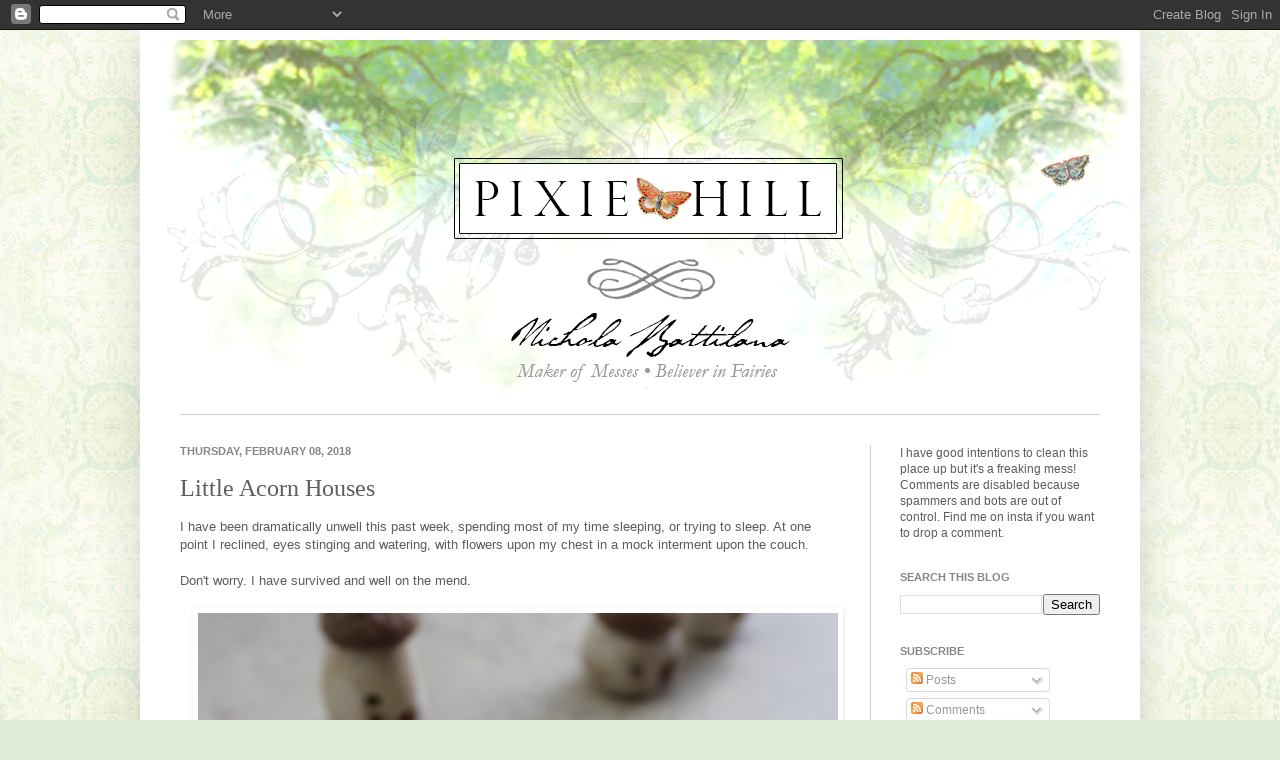

--- FILE ---
content_type: text/html; charset=utf-8
request_url: https://www.google.com/recaptcha/api2/aframe
body_size: 268
content:
<!DOCTYPE HTML><html><head><meta http-equiv="content-type" content="text/html; charset=UTF-8"></head><body><script nonce="gwsv9mk7RLpdzsq4K3qJNQ">/** Anti-fraud and anti-abuse applications only. See google.com/recaptcha */ try{var clients={'sodar':'https://pagead2.googlesyndication.com/pagead/sodar?'};window.addEventListener("message",function(a){try{if(a.source===window.parent){var b=JSON.parse(a.data);var c=clients[b['id']];if(c){var d=document.createElement('img');d.src=c+b['params']+'&rc='+(localStorage.getItem("rc::a")?sessionStorage.getItem("rc::b"):"");window.document.body.appendChild(d);sessionStorage.setItem("rc::e",parseInt(sessionStorage.getItem("rc::e")||0)+1);localStorage.setItem("rc::h",'1769902048525');}}}catch(b){}});window.parent.postMessage("_grecaptcha_ready", "*");}catch(b){}</script></body></html>